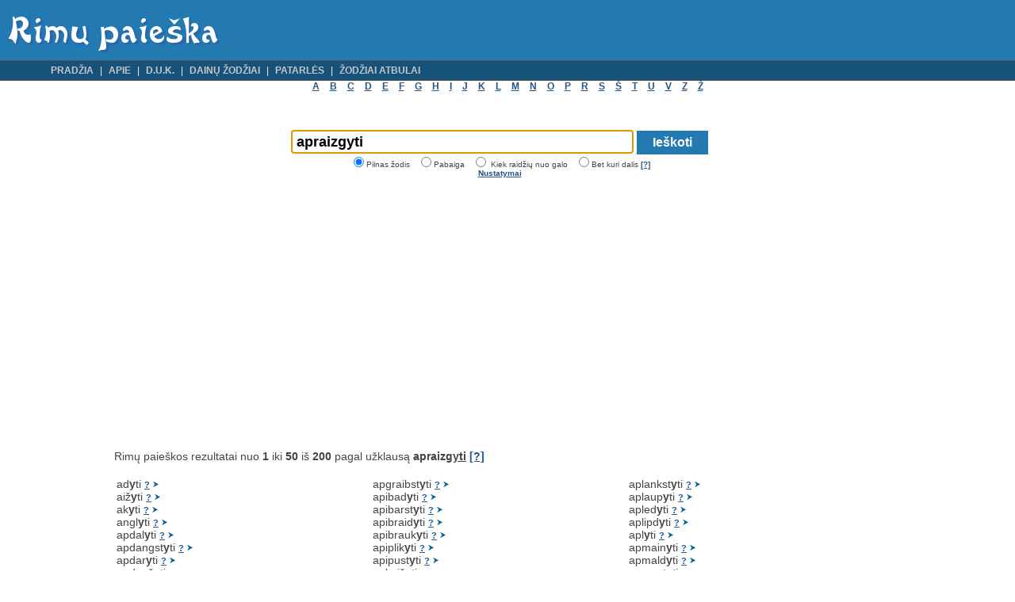

--- FILE ---
content_type: text/html; charset=windows-1257
request_url: http://rimai.dainutekstai.lt/2282/apraizgyti.html
body_size: 6904
content:
<!DOCTYPE HTML PUBLIC '-//W3C//DTD HTML 4.01 Transitional//EN'
'http://www.w3.org/TR/html4/loose.dtd'>
<html>
<head>
<title>
Apraizgyti - rimų paieška</title><link rel='canonical' href='http://rimai.dainutekstai.lt/2282/apraizgyti.html'>
<meta http-equiv="Content-Type" content='text/html; charset=windows-1257'>
<link rel="stylesheet" type='text/css' href='/stiliukas.css'>
<script type="text/javascript">
function tog(id) { var e = document.getElementById(id); if(e.style.display == 'none')
e.style.display = 'block'; else e.style.display = 'none'; }
</script>
</head>
<body onLoad="document.forms[0].q.focus()">

<div id="page">
<div id="header">
<a href="/"><img src="/logo.png" alt="Rimų paieška" border="0"></a>
</div>

<div id="hmenu">
<ul>
	<li class="hmenu1"><a href="/">Pradžia</a></li>
	<li><a href="/apie.php">Apie</a></li>
	<li><a href="/faq.php">D.U.K.</a></li>
	<li><a href="http://dainutekstai.lt" target="_blank">Dainų žodžiai</a></li>
	<li><a href="http://patarles.dainutekstai.lt" target="_blank">Patarlės</a></li>
	<li><a href="/atbulai.php">Žodžiai atbulai</a></li>
	</ul>
</div>

<div style="word-spacing: 10px;text-align:center">
<a href="/zodziai/a">A</a> 
<a href="/zodziai/b">B</a> 
<a href="/zodziai/c">C</a> 
<a href="/zodziai/d">D</a> 
<a href="/zodziai/e">E</a> 
<a href="/zodziai/f">F</a> 
<a href="/zodziai/g">G</a> 
<a href="/zodziai/h">H</a> 
<a href="/zodziai/i">I</a> 
<a href="/zodziai/j">J</a> 
<a href="/zodziai/k">K</a> 
<a href="/zodziai/l">L</a> 
<a href="/zodziai/m">M</a> 
<a href="/zodziai/n">N</a> 
<a href="/zodziai/o">O</a> 
<a href="/zodziai/p">P</a> 
<a href="/zodziai/r">R</a> 
<a href="/zodziai/s">S</a> 
<a href="/zodziai/6">Š</a> 
<a href="/zodziai/t">T</a> 
<a href="/zodziai/u">U</a> 
<a href="/zodziai/v">V</a> 
<a href="/zodziai/z">Z</a> 
<a href="/zodziai/9">Ž</a> 
</div>

<div id="wrapper">
<br>

<br><br>
<center>
<form name="ieskom" method="get" action="/p.php">
<input class='laukas' type="text" name="q" size="37" maxlength="42" value="apraizgyti"> 
<input class='button' type='submit' value='Ieškoti' style='width:70'>
<br>
<div class='tags'>
<input type="radio" name="g" value="1"  checked>Pilnas žodis
&nbsp; 
<input type="radio" name="g" value="2" >Pabaiga
&nbsp; 
<input type="radio" name="g" value="3"  onclick="document.getElementById('k1').style.display='none';document.getElementById('k2').style.display='inline';"> Kiek raidžių nuo galo 
<span id="k1" style="display:none"></span>	<span id="k2" style="display:none">
<select name='r'>
<option value='1' >1</option>
<option value='2' >2</option>
<option value='3'  selected>3</option>
<option value='4' >4</option>
<option value='5' >5</option>
<option value='6' >6</option>
<option value='7' >7+</option>
</select>
</span>&nbsp; 
<input type="radio" name="g" value="4" >Bet kuri dalis 
<a href="/apie.php" target="_blank" class="tags">[?]</a> 

<br>
<a href="javascript:void(0);" onClick="javascript:tog('opcijos');" class="tags">Nustatymai</a> 
<div id="opcijos" style="display:none;text-align:left;padding-left:30%">

<input type="checkbox" name="k" value="1" checked>Atsižvelgti į kirčiavimą 
<a href="javascript:void(0);" onClick="javascript:tog('krc');">[?]</a> 
<br><div id="krc" style="display:none">
Pažymėjus: ieškoma žodžių, kurie turi panašią kirčiuotą pabaigą.<br>
Išjungus šią funkciją, galima rasti daugiau žodžių su panašia pabaiga (nebūtinai kirčiuota).
</div>

<input type="checkbox" name="s" value="1" checked>Panašumai 
<a href="javascript:void(0);" onClick="javascript:tog('panasumai');">[?]</a> 
<br><div id="panasumai" style="display:none">
e=ia; ų=ū=u; i=į=y; ė=ie; g=k; d=t; b=p; š=ž ir kt. 
</div>

</div>


</div>
</form></center><br><br>

<div style="margin-left:80px;margin-right:80px;">
<script type="text/javascript"><!--
google_ad_client = "pub-7417600007956191";
/* rimai_kvadr */
google_ad_slot = "6832927147";
google_ad_width = 336;
google_ad_height = 280;
//-->
</script>
<script type="text/javascript"
src="http://pagead2.googlesyndication.com/pagead/show_ads.js">
</script>
<br><br><br>Rimų paieškos rezultatai nuo <b>1</b> iki <b>50</b> iš <b>200</b> pagal užklausą <b>apraizg<u>yti</u></b> <a href='/faq.php'>[?]</a><br><br><table width='100%'>
    <tr><td width='33%' class='zod'>ad<b>y</b>ti
<a class="sveikinimai" href="javascript:void(0);" onClick="javascript:tog('118');">?</a> 
<div id='118' class='pompa'>
<i>adyti</i><br><br>1.
si&#363;lais taisyti prakiurus&#303; mezgin&#303;,
drabu&#382;&#303;.<br>Ieškoti "adyti" per <a target="_blank" class='tags' rel='nofollow' href="http://www.google.lt/search?hl=lt&q=adyti&meta=">
Google</a><br>Raidžių skaičius: 5 <br>Atbulai: ityda</div> <a href="/118/adyti.html"><img src='/rod.png' alt='adyti'></a><br>aiž<b>y</b>ti
<a class="sveikinimai" href="javascript:void(0);" onClick="javascript:tog('264');">?</a> 
<div id='264' class='pompa'>
<i>aižyti</i><br><br>1.
gvildenti, luk&#353;tenti:
&#381;irnius,
pupas ai&#382;o.<br>Ieškoti "aižyti" per <a target="_blank" class='tags' rel='nofollow' href="http://www.google.lt/search?hl=lt&q=aižyti&meta=">
Google</a><br>Raidžių skaičius: 6 <br>Atbulai: ityžia</div> <a href="/264/aizyti.html"><img src='/rod.png' alt='aižyti'></a><br>ak<b>y</b>ti
<a class="sveikinimai" href="javascript:void(0);" onClick="javascript:tog('464');">?</a> 
<div id='464' class='pompa'>
<i>akyti</i><br><br>darytis
akytam, skylėtam, koryti:
Ledas akija
nuo saulės. Ar duona (te&#353;la) akys taip
nei&#353;minkyta?<br>Ieškoti "akyti" per <a target="_blank" class='tags' rel='nofollow' href="http://www.google.lt/search?hl=lt&q=akyti&meta=">
Google</a><br>Raidžių skaičius: 5 <br>Atbulai: ityka</div> <a href="/464/akyti.html"><img src='/rod.png' alt='akyti'></a><br>angl<b>y</b>ti
<a class="sveikinimai" href="javascript:void(0);" onClick="javascript:tog('730');">?</a> 
<div id='730' class='pompa'>
<i>anglyti</i><br><br>&#382;r.
1
anglėti<br>Ieškoti "anglyti" per <a target="_blank" class='tags' rel='nofollow' href="http://www.google.lt/search?hl=lt&q=anglyti&meta=">
Google</a><br>Raidžių skaičius: 7 <br>Atbulai: itylgna</div> <a href="/730/anglyti.html"><img src='/rod.png' alt='anglyti'></a><br>apdal<b>y</b>ti
<a class="sveikinimai" href="javascript:void(0);" onClick="javascript:tog('1011');">?</a> 
<div id='1011' class='pompa'>
<i>apdalyti</i><br><br>visiems
duoti: Vaikus
obuoliais
apdalijo.<br>Ieškoti "apdalyti" per <a target="_blank" class='tags' rel='nofollow' href="http://www.google.lt/search?hl=lt&q=apdalyti&meta=">
Google</a><br>Raidžių skaičius: 8 <br>Atbulai: ityladpa</div> <a href="/1011/apdalyti.html"><img src='/rod.png' alt='apdalyti'></a><br>apdangst<b>y</b>ti
<a class="sveikinimai" href="javascript:void(0);" onClick="javascript:tog('1016');">?</a> 
<div id='1016' class='pompa'>
<i>apdangstyti</i><br><br>apdengti 1:
A. daigus
&#353;iaudais. | sngr.:
Langus
apdangstė.<br>Ieškoti "apdangstyti" per <a target="_blank" class='tags' rel='nofollow' href="http://www.google.lt/search?hl=lt&q=apdangstyti&meta=">
Google</a><br>Raidžių skaičius: 11 <br>Atbulai: itytsgnadpa</div> <a href="/1016/apdangstyti.html"><img src='/rod.png' alt='apdangstyti'></a><br>apdar<b>y</b>ti
<a class="sveikinimai" href="javascript:void(0);" onClick="javascript:tog('1021');">?</a> 
<div id='1021' class='pompa'>
<i>apdaryti</i><br><br>1.
aprengti, aptaisyti:
Naujais
drabu&#382;iais a. |
sngr.:
Visi gra&#382;iai
apsidar&#281;.<br>Ieškoti "apdaryti" per <a target="_blank" class='tags' rel='nofollow' href="http://www.google.lt/search?hl=lt&q=apdaryti&meta=">
Google</a><br>Raidžių skaičius: 8 <br>Atbulai: ityradpa</div> <a href="/1021/apdaryti.html"><img src='/rod.png' alt='apdaryti'></a><br>apdauž<b>y</b>ti
<a class="sveikinimai" href="javascript:void(0);" onClick="javascript:tog('1024');">?</a> 
<div id='1024' class='pompa'>
<i>apdaužyti</i><br><br>1.
apmu&#353;ti: Tie
mu&#353;eikos j&#303; gerokai
apdau&#382;ė.<br>Ieškoti "apdaužyti" per <a target="_blank" class='tags' rel='nofollow' href="http://www.google.lt/search?hl=lt&q=apdaužyti&meta=">
Google</a><br>Raidžių skaičius: 9 <br>Atbulai: ityžuadpa</div> <a href="/1024/apdauzyti.html"><img src='/rod.png' alt='apdaužyti'></a><br>apdaž<b>y</b>ti
<a class="sveikinimai" href="javascript:void(0);" onClick="javascript:tog('1031');">?</a> 
<div id='1031' class='pompa'>
<i>apdažyti</i><br><br>1.
kiek nuda&#382;yti, nuspalvinti:
Margu&#269;ius
rausvai
apda&#382;ė.<br>Ieškoti "apdažyti" per <a target="_blank" class='tags' rel='nofollow' href="http://www.google.lt/search?hl=lt&q=apdažyti&meta=">
Google</a><br>Raidžių skaičius: 8 <br>Atbulai: ityžadpa</div> <a href="/1031/apdazyti.html"><img src='/rod.png' alt='apdažyti'></a><br>apdrabst<b>y</b>ti
<a class="sveikinimai" href="javascript:void(0);" onClick="javascript:tog('1077');">?</a> 
<div id='1077' class='pompa'>
<i>apdrabstyti</i><br><br>apdrėbti:
A. k&#261;
purvais. | sngr.:
Valgydamas
ko&#353;e
apsidrabstė.<br>Ieškoti "apdrabstyti" per <a target="_blank" class='tags' rel='nofollow' href="http://www.google.lt/search?hl=lt&q=apdrabstyti&meta=">
Google</a><br>Raidžių skaičius: 11 <br>Atbulai: itytsbardpa</div> <a href="/1077/apdrabstyti.html"><img src='/rod.png' alt='apdrabstyti'></a><br>apdraik<b>y</b>ti
<a class="sveikinimai" href="javascript:void(0);" onClick="javascript:tog('1083');">?</a> 
<div id='1083' class='pompa'>
<i>apdraikyti</i><br><br>1.
draikant apskleisti:
Kiem&#261;
apdraikė &#353;iaudais.
|
sngr.<br>Ieškoti "apdraikyti" per <a target="_blank" class='tags' rel='nofollow' href="http://www.google.lt/search?hl=lt&q=apdraikyti&meta=">
Google</a><br>Raidžių skaičius: 10 <br>Atbulai: itykiardpa</div> <a href="/1083/apdraikyti.html"><img src='/rod.png' alt='apdraikyti'></a><br>apdrask<b>y</b>ti
<a class="sveikinimai" href="javascript:void(0);" onClick="javascript:tog('1086');">?</a> 
<div id='1086' class='pompa'>
<i>apdraskyti</i><br><br>1. kiek
su&#382;eisti draskant:
Vilkas av&#303;
apdraskė. |
sngr.:
Rankas &#303;
virbus
apsidraskiau.<br>Ieškoti "apdraskyti" per <a target="_blank" class='tags' rel='nofollow' href="http://www.google.lt/search?hl=lt&q=apdraskyti&meta=">
Google</a><br>Raidžių skaičius: 10 <br>Atbulai: ityksardpa</div> <a href="/1086/apdraskyti.html"><img src='/rod.png' alt='apdraskyti'></a><br>apgan<b>y</b>ti
<a class="sveikinimai" href="javascript:void(0);" onClick="javascript:tog('1237');">?</a> 
<div id='1237' class='pompa'>
<i>apganyti</i><br><br>ganant
leisti kiek apėsti:
Apganysim
piev&#261; ir i&#353;arsim. |
sngr. ryt.:
Dobiliena jau
apsiganė.<br>Ieškoti "apganyti" per <a target="_blank" class='tags' rel='nofollow' href="http://www.google.lt/search?hl=lt&q=apganyti&meta=">
Google</a><br>Raidžių skaičius: 8 <br>Atbulai: itynagpa</div> <a href="/1237/apganyti.html"><img src='/rod.png' alt='apganyti'></a><br>apg<b>y</b>ti
<a class="sveikinimai" href="javascript:void(0);" onClick="javascript:tog('1459');">?</a> 
<div id='1459' class='pompa'>
<i>apgyti</i><br><br>kiek sugyti,
pasveikti:
Apgijusi
&#382;aizda.<br>Ieškoti "apgyti" per <a target="_blank" class='tags' rel='nofollow' href="http://www.google.lt/search?hl=lt&q=apgyti&meta=">
Google</a><br>Raidžių skaičius: 6 <br>Atbulai: itygpa</div> <a href="/1459/apgyti.html"><img src='/rod.png' alt='apgyti'></a><br>apglaist<b>y</b>ti
<a class="sveikinimai" href="javascript:void(0);" onClick="javascript:tog('1308');">?</a> 
<div id='1308' class='pompa'>
<i>apglaistyti</i><br><br>1.
d&#382;n. apglieti:
Apglais&#269;iau
sien&#371;
ply&#353;ius.<br>Ieškoti "apglaistyti" per <a target="_blank" class='tags' rel='nofollow' href="http://www.google.lt/search?hl=lt&q=apglaistyti&meta=">
Google</a><br>Raidžių skaičius: 11 <br>Atbulai: itytsialgpa</div> <a href="/1308/apglaistyti.html"><img src='/rod.png' alt='apglaistyti'></a><br>apgliaum<b>y</b>ti
<a class="sveikinimai" href="javascript:void(0);" onClick="javascript:tog('1328');">?</a> 
<div id='1328' class='pompa'>
<i>apgliaumyti</i><br><br>&#8594;
apgliaumėti<br>Ieškoti "apgliaumyti" per <a target="_blank" class='tags' rel='nofollow' href="http://www.google.lt/search?hl=lt&q=apgliaumyti&meta=">
Google</a><br>Raidžių skaičius: 11 <br>Atbulai: itymuailgpa</div> <a href="/1328/apgliaumyti.html"><img src='/rod.png' alt='apgliaumyti'></a><br>apgraib<b>y</b>ti
<a class="sveikinimai" href="javascript:void(0);" onClick="javascript:tog('1379');">?</a> 
<div id='1379' class='pompa'>
<i>apgraibyti</i><br><br>1.
ap&#269;iupinėti. | sngr.:
Apsigraibyk
aplink, ir rasi.<br>Ieškoti "apgraibyti" per <a target="_blank" class='tags' rel='nofollow' href="http://www.google.lt/search?hl=lt&q=apgraibyti&meta=">
Google</a><br>Raidžių skaičius: 10 <br>Atbulai: itybiargpa</div> <a href="/1379/apgraibyti.html"><img src='/rod.png' alt='apgraibyti'></a><br></td><td width='33%' class='zod'>apgraibst<b>y</b>ti
<a class="sveikinimai" href="javascript:void(0);" onClick="javascript:tog('1377');">?</a> 
<div id='1377' class='pompa'>
<i>apgraibstyti</i><br><br>1.
ap&#269;iupinėti:
Apgraibs&#269;iau
ir radau. |
sngr.<br>Ieškoti "apgraibstyti" per <a target="_blank" class='tags' rel='nofollow' href="http://www.google.lt/search?hl=lt&q=apgraibstyti&meta=">
Google</a><br>Raidžių skaičius: 12 <br>Atbulai: itytsbiargpa</div> <a href="/1377/apgraibstyti.html"><img src='/rod.png' alt='apgraibstyti'></a><br>apibad<b>y</b>ti
<a class="sveikinimai" href="javascript:void(0);" onClick="javascript:tog('1474');">?</a> 
<div id='1474' class='pompa'>
<i>apibadyti</i><br><br>apdau&#382;yti
ragais, &#303;veikti badant:
O&#382;ys
apibadė avin&#261;<br>Ieškoti "apibadyti" per <a target="_blank" class='tags' rel='nofollow' href="http://www.google.lt/search?hl=lt&q=apibadyti&meta=">
Google</a><br>Raidžių skaičius: 9 <br>Atbulai: itydabipa</div> <a href="/1474/apibadyti.html"><img src='/rod.png' alt='apibadyti'></a><br>apibarst<b>y</b>ti
<a class="sveikinimai" href="javascript:void(0);" onClick="javascript:tog('1484');">?</a> 
<div id='1484' class='pompa'>
<i>apibarstyti</i><br><br>apiberti:
Takus smėliu
a. |
sngr.<br>Ieškoti "apibarstyti" per <a target="_blank" class='tags' rel='nofollow' href="http://www.google.lt/search?hl=lt&q=apibarstyti&meta=">
Google</a><br>Raidžių skaičius: 11 <br>Atbulai: itytsrabipa</div> <a href="/1484/apibarstyti.html"><img src='/rod.png' alt='apibarstyti'></a><br>apibraid<b>y</b>ti
<a class="sveikinimai" href="javascript:void(0);" onClick="javascript:tog('1524');">?</a> 
<div id='1524' class='pompa'>
<i>apibraidyti</i><br><br>braidant
kiek i&#353;minti:
Apibraidė
arkliai mie&#382;ius<br>Ieškoti "apibraidyti" per <a target="_blank" class='tags' rel='nofollow' href="http://www.google.lt/search?hl=lt&q=apibraidyti&meta=">
Google</a><br>Raidžių skaičius: 11 <br>Atbulai: itydiarbipa</div> <a href="/1524/apibraidyti.html"><img src='/rod.png' alt='apibraidyti'></a><br>apibrauk<b>y</b>ti
<a class="sveikinimai" href="javascript:void(0);" onClick="javascript:tog('1533');">?</a> 
<div id='1533' class='pompa'>
<i>apibraukyti</i><br><br>braukant
didum&#261; pa&#353;alinti:
apibraukyk voratinklius
nuo lub&#371;<br>Ieškoti "apibraukyti" per <a target="_blank" class='tags' rel='nofollow' href="http://www.google.lt/search?hl=lt&q=apibraukyti&meta=">
Google</a><br>Raidžių skaičius: 11 <br>Atbulai: itykuarbipa</div> <a href="/1533/apibraukyti.html"><img src='/rod.png' alt='apibraukyti'></a><br>apiplik<b>y</b>ti
<a class="sveikinimai" href="javascript:void(0);" onClick="javascript:tog('1637');">?</a> 
<div id='1637' class='pompa'>
<i>apiplikyti</i><br><br>1.
apipilti verdan&#269;iu vandeniu:
A.
miltus.<br>Ieškoti "apiplikyti" per <a target="_blank" class='tags' rel='nofollow' href="http://www.google.lt/search?hl=lt&q=apiplikyti&meta=">
Google</a><br>Raidžių skaičius: 10 <br>Atbulai: itykilpipa</div> <a href="/1637/apiplikyti.html"><img src='/rod.png' alt='apiplikyti'></a><br>apipust<b>y</b>ti
<a class="sveikinimai" href="javascript:void(0);" onClick="javascript:tog('1674');">?</a> 
<div id='1674' class='pompa'>
<i>apipustyti</i><br><br>pustant
apne&#353;ti:
Apipustė
(sniegu)
kelius.<br>Ieškoti "apipustyti" per <a target="_blank" class='tags' rel='nofollow' href="http://www.google.lt/search?hl=lt&q=apipustyti&meta=">
Google</a><br>Raidžių skaičius: 10 <br>Atbulai: itytsupipa</div> <a href="/1674/apipustyti.html"><img src='/rod.png' alt='apipustyti'></a><br>apkaiš<b>y</b>ti
<a class="sveikinimai" href="javascript:void(0);" onClick="javascript:tog('1721');">?</a> 
<div id='1721' class='pompa'>
<i>apkaišyti</i><br><br>priki&#353;ti,
papuo&#353;ti kai&#353;ant:
A. vartus
ber&#382;eliais. |
sngr.:
Kepures pabroliai
r&#363;tomis
apsikai&#353;&#281;.<br>Ieškoti "apkaišyti" per <a target="_blank" class='tags' rel='nofollow' href="http://www.google.lt/search?hl=lt&q=apkaišyti&meta=">
Google</a><br>Raidžių skaičius: 9 <br>Atbulai: ityšiakpa</div> <a href="/1721/apkaisyti.html"><img src='/rod.png' alt='apkaišyti'></a><br>apkamš<b>y</b>ti
<a class="sveikinimai" href="javascript:void(0);" onClick="javascript:tog('1744');">?</a> 
<div id='1744' class='pompa'>
<i>apkamšyti</i><br><br>u&#382;kam&#353;yti
aplink: A. langus
&#382;iemai vata. |
sngr.:
Apsikam&#353;yti
patal&#261;.<br>Ieškoti "apkamšyti" per <a target="_blank" class='tags' rel='nofollow' href="http://www.google.lt/search?hl=lt&q=apkamšyti&meta=">
Google</a><br>Raidžių skaičius: 9 <br>Atbulai: ityšmakpa</div> <a href="/1744/apkamsyti.html"><img src='/rod.png' alt='apkamšyti'></a><br>apkapst<b>y</b>ti
<a class="sveikinimai" href="javascript:void(0);" onClick="javascript:tog('1753');">?</a> 
<div id='1753' class='pompa'>
<i>apkapstyti</i><br><br>kapstant
u&#382;versti: A.
&#353;aknis
&#382;emėmis.<br>Ieškoti "apkapstyti" per <a target="_blank" class='tags' rel='nofollow' href="http://www.google.lt/search?hl=lt&q=apkapstyti&meta=">
Google</a><br>Raidžių skaičius: 10 <br>Atbulai: itytspakpa</div> <a href="/1753/apkapstyti.html"><img src='/rod.png' alt='apkapstyti'></a><br>apkarp<b>y</b>ti
<a class="sveikinimai" href="javascript:void(0);" onClick="javascript:tog('1759');">?</a> 
<div id='1759' class='pompa'>
<i>apkarpyti</i><br><br>1.
d&#382;n.
1
apkirpti: Plaukus
a. |
sngr.<br>Ieškoti "apkarpyti" per <a target="_blank" class='tags' rel='nofollow' href="http://www.google.lt/search?hl=lt&q=apkarpyti&meta=">
Google</a><br>Raidžių skaičius: 9 <br>Atbulai: ityprakpa</div> <a href="/1759/apkarpyti.html"><img src='/rod.png' alt='apkarpyti'></a><br>apkraik<b>y</b>ti
<a class="sveikinimai" href="javascript:void(0);" onClick="javascript:tog('1867');">?</a> 
<div id='1867' class='pompa'>
<i>apkraikyti</i><br><br>apkreikti:
Kiemas apkraikytas
&#353;iaudais<br>Ieškoti "apkraikyti" per <a target="_blank" class='tags' rel='nofollow' href="http://www.google.lt/search?hl=lt&q=apkraikyti&meta=">
Google</a><br>Raidžių skaičius: 10 <br>Atbulai: itykiarkpa</div> <a href="/1867/apkraikyti.html"><img src='/rod.png' alt='apkraikyti'></a><br>apkramt<b>y</b>ti
<a class="sveikinimai" href="javascript:void(0);" onClick="javascript:tog('1870');">?</a> 
<div id='1870' class='pompa'>
<i>apkramtyti</i><br><br>1.
d&#382;n. apkrimsti:
A. duonos
plut&#261;.<br>Ieškoti "apkramtyti" per <a target="_blank" class='tags' rel='nofollow' href="http://www.google.lt/search?hl=lt&q=apkramtyti&meta=">
Google</a><br>Raidžių skaičius: 10 <br>Atbulai: itytmarkpa</div> <a href="/1870/apkramtyti.html"><img src='/rod.png' alt='apkramtyti'></a><br>apkrat<b>y</b>ti
<a class="sveikinimai" href="javascript:void(0);" onClick="javascript:tog('1874');">?</a> 
<div id='1874' class='pompa'>
<i>apkratyti</i><br><br>1. kratant
apiberti: A.
k&#261; &#353;iaudais.<br>Ieškoti "apkratyti" per <a target="_blank" class='tags' rel='nofollow' href="http://www.google.lt/search?hl=lt&q=apkratyti&meta=">
Google</a><br>Raidžių skaičius: 9 <br>Atbulai: itytarkpa</div> <a href="/1874/apkratyti.html"><img src='/rod.png' alt='apkratyti'></a><br>aplaiž<b>y</b>ti
<a class="sveikinimai" href="javascript:void(0);" onClick="javascript:tog('1954');">?</a> 
<div id='1954' class='pompa'>
<i>aplaižyti</i><br><br>i&#353;
vis&#371; pusi&#371; aplink nulai&#382;yti:
A.
&#353;auk&#353;t&#261;.<br>Ieškoti "aplaižyti" per <a target="_blank" class='tags' rel='nofollow' href="http://www.google.lt/search?hl=lt&q=aplaižyti&meta=">
Google</a><br>Raidžių skaičius: 9 <br>Atbulai: ityžialpa</div> <a href="/1954/aplaizyti.html"><img src='/rod.png' alt='aplaižyti'></a><br>aplakst<b>y</b>ti
<a class="sveikinimai" href="javascript:void(0);" onClick="javascript:tog('1958');">?</a> 
<div id='1958' class='pompa'>
<i>aplakstyti</i><br><br>daug kur
nulėkti, apibėgioti:
Jis visur
aplakstė.<br>Ieškoti "aplakstyti" per <a target="_blank" class='tags' rel='nofollow' href="http://www.google.lt/search?hl=lt&q=aplakstyti&meta=">
Google</a><br>Raidžių skaičius: 10 <br>Atbulai: itytskalpa</div> <a href="/1958/aplakstyti.html"><img src='/rod.png' alt='aplakstyti'></a><br>aplank<b>y</b>ti
<a class="sveikinimai" href="javascript:void(0);" onClick="javascript:tog('1979');">?</a> 
<div id='1979' class='pompa'>
<i>aplankyti</i><br><br>u&#382;eiti
pas k&#261;: A.
sergant&#303; kaimyn&#261; |
sngr.:
Apsilankyk
pas
mane.<br>Ieškoti "aplankyti" per <a target="_blank" class='tags' rel='nofollow' href="http://www.google.lt/search?hl=lt&q=aplankyti&meta=">
Google</a><br>Raidžių skaičius: 9 <br>Atbulai: ityknalpa</div> <a href="/1979/aplankyti.html"><img src='/rod.png' alt='aplankyti'></a><br></td><td width='33%' class='zod'>aplankst<b>y</b>ti
<a class="sveikinimai" href="javascript:void(0);" onClick="javascript:tog('1976');">?</a> 
<div id='1976' class='pompa'>
<i>aplankstyti</i><br><br>kiek
sulankstyti: A.
ma&#353;inos
sparn&#261;.<br>Ieškoti "aplankstyti" per <a target="_blank" class='tags' rel='nofollow' href="http://www.google.lt/search?hl=lt&q=aplankstyti&meta=">
Google</a><br>Raidžių skaičius: 11 <br>Atbulai: itytsknalpa</div> <a href="/1976/aplankstyti.html"><img src='/rod.png' alt='aplankstyti'></a><br>aplaup<b>y</b>ti
<a class="sveikinimai" href="javascript:void(0);" onClick="javascript:tog('1982');">?</a> 
<div id='1982' class='pompa'>
<i>aplaupyti</i><br><br>aplau&#382;yti
plut&#261;, &#382;iev&#281;:
Ragai&#353;&#303;
a.<br>Ieškoti "aplaupyti" per <a target="_blank" class='tags' rel='nofollow' href="http://www.google.lt/search?hl=lt&q=aplaupyti&meta=">
Google</a><br>Raidžių skaičius: 9 <br>Atbulai: itypualpa</div> <a href="/1982/aplaupyti.html"><img src='/rod.png' alt='aplaupyti'></a><br>apled<b>y</b>ti
<a class="sveikinimai" href="javascript:void(0);" onClick="javascript:tog('1995');">?</a> 
<div id='1995' class='pompa'>
<i>apledyti</i><br><br>&#382;r.
apledėti<br>Ieškoti "apledyti" per <a target="_blank" class='tags' rel='nofollow' href="http://www.google.lt/search?hl=lt&q=apledyti&meta=">
Google</a><br>Raidžių skaičius: 8 <br>Atbulai: itydelpa</div> <a href="/1995/apledyti.html"><img src='/rod.png' alt='apledyti'></a><br>aplipd<b>y</b>ti
<a class="sveikinimai" href="javascript:void(0);" onClick="javascript:tog('2037');">?</a> 
<div id='2037' class='pompa'>
<i>aplipdyti</i><br><br>daryti, kad
prilipt&#371;, apklijuoti:
Sienos popieriais
aplipdytos (aplipintos).<br>Ieškoti "aplipdyti" per <a target="_blank" class='tags' rel='nofollow' href="http://www.google.lt/search?hl=lt&q=aplipdyti&meta=">
Google</a><br>Raidžių skaičius: 9 <br>Atbulai: itydpilpa</div> <a href="/2037/aplipdyti.html"><img src='/rod.png' alt='aplipdyti'></a><br>apl<b>y</b>ti
<a class="sveikinimai" href="javascript:void(0);" onClick="javascript:tog('2073');">?</a> 
<div id='2073' class='pompa'>
<i>aplyti</i><br><br>lyjant
su&#353;lapinti:
&#352;ien&#261;,
javus aplijo<br>Ieškoti "aplyti" per <a target="_blank" class='tags' rel='nofollow' href="http://www.google.lt/search?hl=lt&q=aplyti&meta=">
Google</a><br>Raidžių skaičius: 6 <br>Atbulai: itylpa</div> <a href="/2073/aplyti.html"><img src='/rod.png' alt='aplyti'></a><br>apmain<b>y</b>ti
<a class="sveikinimai" href="javascript:void(0);" onClick="javascript:tog('2095');">?</a> 
<div id='2095' class='pompa'>
<i>apmainyti</i><br><br>vien&#261;
kitu pakeisti, vietoje vieno paimti kit&#261;:
Kepurū
ka&#382;kas apmainė.
| sngr.:
Apsimainyti
su kuo
kalio&#353;ais.<br>Ieškoti "apmainyti" per <a target="_blank" class='tags' rel='nofollow' href="http://www.google.lt/search?hl=lt&q=apmainyti&meta=">
Google</a><br>Raidžių skaičius: 9 <br>Atbulai: ityniampa</div> <a href="/2095/apmainyti.html"><img src='/rod.png' alt='apmainyti'></a><br>apmald<b>y</b>ti
<a class="sveikinimai" href="javascript:void(0);" onClick="javascript:tog('2098');">?</a> 
<div id='2098' class='pompa'>
<i>apmaldyti</i><br><br>apraminti,
kiek nutildyti, apmal&#353;inti:
A.
rėkiant&#303; vaik&#261;. A.
skausm&#261;<br>Ieškoti "apmaldyti" per <a target="_blank" class='tags' rel='nofollow' href="http://www.google.lt/search?hl=lt&q=apmaldyti&meta=">
Google</a><br>Raidžių skaičius: 9 <br>Atbulai: itydlampa</div> <a href="/2098/apmaldyti.html"><img src='/rod.png' alt='apmaldyti'></a><br>apmąst<b>y</b>ti
<a class="sveikinimai" href="javascript:void(0);" onClick="javascript:tog('2195');">?</a> 
<div id='2195' class='pompa'>
<i>apmąstyti</i><br><br>apgalvoti,
apsvarstyti: apm&#261;styk
visk&#261;, k&#261; sakai. |
sngr.<br>Ieškoti "apmąstyti" per <a target="_blank" class='tags' rel='nofollow' href="http://www.google.lt/search?hl=lt&q=apmąstyti&meta=">
Google</a><br>Raidžių skaičius: 9 <br>Atbulai: itytsąmpa</div> <a href="/2195/apmastyti.html"><img src='/rod.png' alt='apmąstyti'></a><br>apmat<b>y</b>ti
<a class="sveikinimai" href="javascript:void(0);" onClick="javascript:tog('2114');">?</a> 
<div id='2114' class='pompa'>
<i>apmatyti</i><br><br>&#382;vilgsniu
aprėpti:
Kiek akys
apmato<br>Ieškoti "apmatyti" per <a target="_blank" class='tags' rel='nofollow' href="http://www.google.lt/search?hl=lt&q=apmatyti&meta=">
Google</a><br>Raidžių skaičius: 8 <br>Atbulai: itytampa</div> <a href="/2114/apmatyti.html"><img src='/rod.png' alt='apmatyti'></a><br>apraš<b>y</b>ti
<a class="sveikinimai" href="javascript:void(0);" onClick="javascript:tog('2323');">?</a> 
<div id='2323' class='pompa'>
<i>aprašyti</i><br><br>1.
ra&#353;tu ar &#382;od&#382;iu atvaizduoti kieno ypatybes, &#303;vykius:
Kelion&#281;,
&#303;sp&#363;d&#382;ius
a.<br>Ieškoti "aprašyti" per <a target="_blank" class='tags' rel='nofollow' href="http://www.google.lt/search?hl=lt&q=aprašyti&meta=">
Google</a><br>Raidžių skaičius: 8 <br>Atbulai: ityšarpa</div> <a href="/2323/aprasyti.html"><img src='/rod.png' alt='aprašyti'></a><br>aprūk<b>y</b>ti
<a class="sveikinimai" href="javascript:void(0);" onClick="javascript:tog('2375');">?</a> 
<div id='2375' class='pompa'>
<i>aprūkyti</i><br><br>&#8225;
apr&#363;kti<br>Ieškoti "aprūkyti" per <a target="_blank" class='tags' rel='nofollow' href="http://www.google.lt/search?hl=lt&q=aprūkyti&meta=">
Google</a><br>Raidžių skaičius: 8 <br>Atbulai: itykūrpa</div> <a href="/2375/aprukyti.html"><img src='/rod.png' alt='aprūkyti'></a><br>apsak<b>y</b>ti
<a class="sveikinimai" href="javascript:void(0);" onClick="javascript:tog('2389');">?</a> 
<div id='2389' class='pompa'>
<i>apsakyti</i><br><br>papasakoti:
Kas
apsakyt&#371; jo nustebim&#261;!
|
sngr.<br>Ieškoti "apsakyti" per <a target="_blank" class='tags' rel='nofollow' href="http://www.google.lt/search?hl=lt&q=apsakyti&meta=">
Google</a><br>Raidžių skaičius: 8 <br>Atbulai: itykaspa</div> <a href="/2389/apsakyti.html"><img src='/rod.png' alt='apsakyti'></a><br>apsidair<b>y</b>ti
<a class="sveikinimai" href="javascript:void(0);" onClick="javascript:tog('2445');">?</a> 
<div id='2445' class='pompa'>
<i>apsidairyti</i><br><br>apsi&#382;valgyti:
A. apie
trobas<br>Ieškoti "apsidairyti" per <a target="_blank" class='tags' rel='nofollow' href="http://www.google.lt/search?hl=lt&q=apsidairyti&meta=">
Google</a><br>Raidžių skaičius: 11 <br>Atbulai: ityriadispa</div> <a href="/2445/apsidairyti.html"><img src='/rod.png' alt='apsidairyti'></a><br>apsiklaus<b>y</b>ti
<a class="sveikinimai" href="javascript:void(0);" onClick="javascript:tog('2496');">?</a> 
<div id='2496' class='pompa'>
<i>apsiklausyti</i><br><br>klausant
pak&#281;sti, i&#353;tverti:
Toks
triuk&#353;mas, kad negali a.<br>Ieškoti "apsiklausyti" per <a target="_blank" class='tags' rel='nofollow' href="http://www.google.lt/search?hl=lt&q=apsiklausyti&meta=">
Google</a><br>Raidžių skaičius: 12 <br>Atbulai: itysualkispa</div> <a href="/2496/apsiklausyti.html"><img src='/rod.png' alt='apsiklausyti'></a><br>apsilaiž<b>y</b>ti
<a class="sveikinimai" href="javascript:void(0);" onClick="javascript:tog('2508');">?</a> 
<div id='2508' class='pompa'>
<i>apsilaižyti</i><br><br>lie&#382;uviu
paliesti l&#363;pas (ppr. gard&#382;iuojantis):
Valgo
apsilai&#382;ydamas<br>Ieškoti "apsilaižyti" per <a target="_blank" class='tags' rel='nofollow' href="http://www.google.lt/search?hl=lt&q=apsilaižyti&meta=">
Google</a><br>Raidžių skaičius: 11 <br>Atbulai: ityžialispa</div> <a href="/2508/apsilaizyti.html"><img src='/rod.png' alt='apsilaižyti'></a><br>apsiskait<b>y</b>ti
<a class="sveikinimai" href="javascript:void(0);" onClick="javascript:tog('2575');">?</a> 
<div id='2575' class='pompa'>
<i>apsiskaityti</i><br><br>1. daug
perskaityti, susipa&#382;inti su literat&#363;ra:
Jam dar gerokai
reikia a. Jis apsiskait&#281;s
&#382;mogus.<br>Ieškoti "apsiskaityti" per <a target="_blank" class='tags' rel='nofollow' href="http://www.google.lt/search?hl=lt&q=apsiskaityti&meta=">
Google</a><br>Raidžių skaičius: 12 <br>Atbulai: itytiaksispa</div> <a href="/2575/apsiskaityti.html"><img src='/rod.png' alt='apsiskaityti'></a><br></td></tr></table><br><br><br><br><br><div class="paging"><b>1</b> puslapis iš <b>4</b> &nbsp;&nbsp;  <a href="/2282/apraizgyti-2.htm">Toliau &gt;&gt;</a></div><br><br><br><br><b>Neseniai ieškoti žodžiai:</b><br><br><table width='100%'><tr><td class='zod'><a href="/12698/dvimetis.html">dvimetis</a><br><a href="/66329/sumuilinti.html">sumuilinti</a><br><a href="/50676/plestuvas.html">plėstuvas</a><br><a href="/5340/atsizinti.html">atsižinti</a><br><a href="/59625/septintinis.html">septintinis</a><br><a href="/4691/atloti.html">atloti</a><br><a href="/78057/veltedys.html">veltėdys</a><br><a href="/2673/apskaitinis.html">apskaitinis</a><br></td><td class='zod'><a href="/66171/sumeluoti.html">sumeluoti</a><br><a href="/18364/isbugdyti.html">išbugdyti</a><br><a href="/8823/bylininkas.html">bylininkas</a><br><a href="/24170/kasmenesinis.html">kasmėnesinis</a><br><a href="/61319/smailiabarzdis.html">smailiabarzdis</a><br><a href="/82187/itilpti.html">įtilpti</a><br><a href="/65325/sukliukseti.html">sukliuksėti</a><br><a href="/7411/beviltis.html">beviltis</a><br></td><td class='zod'><a href="/69089/suvalstybinti.html">suvalstybinti</a><br><a href="/2635/apsivilti.html">apsivilti</a><br><a href="/94980/skelbimas.html">skelbimas</a><br><a href="/27824/kumpasnapis.html">kumpasnapis</a><br><a href="/71928/totalus.html">totalus</a><br><a href="/93582/raveja.html">ravėja</a><br><a href="/55581/prislieti.html">prišlieti</a><br><a href="/59581/senokas.html">senokas</a><br></td><td class='zod'><a href="/32841/mirksoti.html">mirksoti</a><br><a href="/24059/kartus.html">kartus</a><br><a href="/11967/dryzas.html">dryžas</a><br><a href="/42389/pamatuotas.html">pamatuotas</a><br><a href="/12993/dyketi.html">dykėti</a><br><a href="/36350/nukarti.html">nukarti</a><br><a href="/67801/susitaisyti.html">susitaisyti</a><br><a href="/56907/raibas.html">raibas</a><br></td></tr></table><br><center>
<br><br><br>
<a target="_blank" href="http://www.hey.lt/details.php?id=dainutxt" rel="nofollow"><img width="88px" height="31px" border="0" src="http://www.hey.lt/count.php?id=dainutxt" alt="Interneto reitingai, lankomumo statistika, lankytojų skaitliukai, dainu tekstai"></a>
<br>
&copy <a href="/" target="_top" title="Rimai">Rimai.DainuTekstai.lt</a> .:. <a href="http://dainutekstai.lt" target="_blank" title="Dainų tekstai">DainuTekstai.lt</a>, 2010
</center>
		<br><br>
		<div class="tags">
<i>Rimai.DainuTekstai.lt</i> yra lietuviškų rimų paieška. Sistema ieško žodžių, kurie turi tokią pačią ar panašią 
kirčiuotą pabaigą ir galėtų rimuotis tarpusavyje. Be to, galima ieškoti ne tik rimų, bet ir žodžių, turinčių įvairius raidžių derinius. <a href="/faq.php">Išsamiau...</a>
<br>
Taip pat <i>DainuTekstai.lt</i> portale veikia <a href="http://dainutekstai.lt" target="_blank">dainų tekstų</a> ir 
<a href="http://patarles.dainutekstai.lt" target="_blank">lietuviškų patarlių</a> paieška.

		</div>
	</div>
</div>
<br><br>
<script type="text/javascript">

  var _gaq = _gaq || [];
  _gaq.push(['_setAccount', 'UA-18105099-7']);
  _gaq.push(['_setDomainName', '.dainutekstai.lt']);
  _gaq.push(['_trackPageview']);

  (function() {
    var ga = document.createElement('script'); ga.type = 'text/javascript'; ga.async = true;
    ga.src = ('https:' == document.location.protocol ? 'https://ssl' : 'http://www') + '.google-analytics.com/ga.js';
    var s = document.getElementsByTagName('script')[0]; s.parentNode.insertBefore(ga, s);
  })();

</script>
</body>
</html>


--- FILE ---
content_type: text/html; charset=utf-8
request_url: https://www.google.com/recaptcha/api2/aframe
body_size: 268
content:
<!DOCTYPE HTML><html><head><meta http-equiv="content-type" content="text/html; charset=UTF-8"></head><body><script nonce="JMGdxft7EB2q0eDZ1WuyaQ">/** Anti-fraud and anti-abuse applications only. See google.com/recaptcha */ try{var clients={'sodar':'https://pagead2.googlesyndication.com/pagead/sodar?'};window.addEventListener("message",function(a){try{if(a.source===window.parent){var b=JSON.parse(a.data);var c=clients[b['id']];if(c){var d=document.createElement('img');d.src=c+b['params']+'&rc='+(localStorage.getItem("rc::a")?sessionStorage.getItem("rc::b"):"");window.document.body.appendChild(d);sessionStorage.setItem("rc::e",parseInt(sessionStorage.getItem("rc::e")||0)+1);localStorage.setItem("rc::h",'1768595867546');}}}catch(b){}});window.parent.postMessage("_grecaptcha_ready", "*");}catch(b){}</script></body></html>